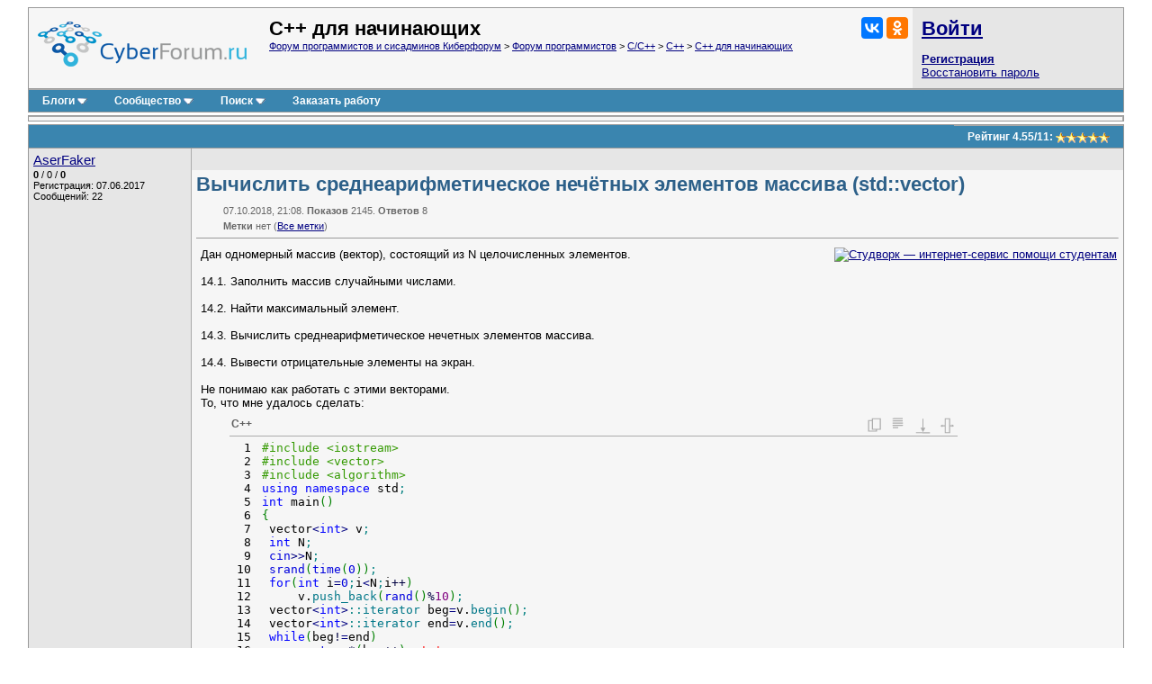

--- FILE ---
content_type: text/html; charset=utf-8
request_url: https://www.cyberforum.ru/cpp-beginners/thread2331061.html
body_size: 15733
content:
<!DOCTYPE html>
<html xmlns="https://www.w3.org/1999/xhtml" dir="ltr" lang="ru">
<head>
	<title>Вычислить среднеарифметическое нечётных элементов массива (std::vector) - C++ - Киберфорум</title>
	<link rel="canonical" href="https://www.cyberforum.ru/cpp-beginners/thread2331061.html" />
	
	<base href="https://www.cyberforum.ru/" />
<meta http-equiv="Content-Type" content="text/html; charset=utf-8" />

<meta name="keywords" content="C++, Вычислить среднеарифметическое нечётных элементов массива (std::vector)" />
<meta name="description" content="Вычислить среднеарифметическое нечётных элементов массива (std::vector) C++  Решение и ответ на вопрос 2331061" />

<meta name="viewport" content="width=device-width">

<link rel="stylesheet" type="text/css" href="//cyberstatic.net/clientscript/vbulletin_css/cyberforum.css" />
<link rel="stylesheet" type="text/css" href="//cyberstatic.net/clientscript/vbulletin_important.css" />



<script>
<!--
var SESSIONURL = "s=7bac0449fd63817adad3a2a2b57c90ed&";
var SECURITYTOKEN = "guest";
var IMGDIR_MISC = "//cyberstatic.net/images/misc";
var vb_disable_ajax = parseInt("0", 10);
// -->
</script>

<script src="//ajax.googleapis.com/ajax/libs/yui/2.9.0/build/yahoo-dom-event/yahoo-dom-event.js"></script>
<script src="//ajax.googleapis.com/ajax/libs/yui/2.9.0/build/connection/connection-min.js"></script>
<script src="//ajax.googleapis.com/ajax/libs/jquery/2.2.4/jquery.min.js"></script>
<script src="//cyberstatic.net/clientscript/custom/jquery.browser.min.js"></script>

<script src="//cyberstatic.net/clientscript/vbulletin_global2.js"></script>

<script src="//cyberstatic.net/clientscript/vbulletin_menu.js"></script>
<script src="//cyberstatic.net/clientscript/vbulletin_vbpost.js"></script>

<script src="//cyberstatic.net/clientscript/vbulletin_post_loader.js"></script>


<script src="//cyberstatic.net/clientscript/vbulletin_md5.js"></script>



	<link rel="alternate" type="application/rss+xml" title="Форум программистов и сисадминов Киберфорум RSS Feed" href="https://www.cyberforum.ru/external.php?type=RSS2" />
	
		<link rel="alternate" type="application/rss+xml" title="С++ для начинающих - Киберфорум RSS" href="https://www.cyberforum.ru/external.php?type=RSS2&amp;forumids=77" />
	

<link type="application/opensearchdescription+xml" rel="search" href="https://www.cyberforum.ru/opensearch.xml" title="CyberForum.ru" />
<link rel="stylesheet" href="//cyberstatic.net/clientscript/vbulletin_css/geshi.css" type="text/css" media="screen" />
<link rel="stylesheet" type="text/css" href="//cyberstatic.net/clientscript/vbulletin_css/spoiler.css" />
<script>
	var IMGDIR_BUTTON = "//cyberstatic.net/images/buttons";
</script>


<script async src="https://statika.mpsuadv.ru/scripts/1191.js"></script>



<script>window.yaContextCb=window.yaContextCb||[]</script>
<script src="https://yandex.ru/ads/system/context.js" async></script>



	<style type="text/css" id="vbulletin_showthread_css">
	<!--
	
	#links div { white-space: nowrap; }
	#links img { vertical-align: middle; }
	-->
	</style>
</head>
<body onload="">



<div style="min-width: 1100px;  margin: 7px 20px 80px 20px;">



<div>
	<div class="page" style="text-align: left;">
		<div style="margin: 0px 3px 0px 3px" align="left">


<div class="vbmenu_popup" id="vbbloglinks_menu" style="display:none;margin-top:3px" align="left">
	<table cellpadding="4" cellspacing="0" border="0">
	<tr>
		<td class="thead"><a href="https://www.cyberforum.ru/blogs/">Блоги</a></td>
	</tr>
	
	<tr>
		<td class="vbmenu_option"><a href="https://www.cyberforum.ru/blogs/recent-entries/">Последние записи</a></td>
	</tr>
	<tr>
		<td class="vbmenu_option"><a href="https://www.cyberforum.ru/blogs/best-entries/">Лучшие записи</a></td>
	</tr>
	<tr>
		<td class="vbmenu_option"><a href="https://www.cyberforum.ru/blogs/best-blogs/">Лучшие блоги</a></td>
	</tr>
	<tr>
		<td class="vbmenu_option"><a href="https://www.cyberforum.ru/blogs/articles/">Статьи</a></td>
	</tr>
	<tr>
		<td class="vbmenu_option"><a href="https://www.cyberforum.ru/blogs/tags/">Облако меток</a></td>
	</tr>

	</table>
</div>
<table class="tborder" cellpadding="5" cellspacing="0" border="0" width="100%" align="center">
<tr>

	<td class="alt1 notbordered" width="100%" style="padding-left: 10px">
		<a href="https://www.cyberforum.ru/"  style="display: block; float: left; margin: 5px 25px 10px 0px"><img loading="lazy" decoding="async" border="0" src="//cyberstatic.net/images/cyberforum_logo.png" height="50px" alt="Форум программистов, компьютерный форум, киберфорум" title="Форум программистов, компьютерный форум, киберфорум" /></a>
		<div class="smallfont" style="float: right; margin: 0px 0px 0px 20px;">
			<div class="ya-share2" data-services="vkontakte,odnoklassniki" data-image="//cyberstatic.net/images/cyberforum_logo.png"></div>
		</div>
		
			
				<span class="forumtitle2">С++ для начинающих</span>
			
			<div class="smallfont"><a href="https://www.cyberforum.ru/" accesskey="1">Форум программистов и сисадминов Киберфорум</a>
	<span class="navbar"> &gt; <a href="https://www.cyberforum.ru/programming/">Форум программистов</a></span>

	<span class="navbar"> &gt; <a href="https://www.cyberforum.ru/c-cpp/">C/C++</a></span>

	<span class="navbar"> &gt; <a href="https://www.cyberforum.ru/cpp/">C++</a></span>

	<span class="navbar"> &gt; <a href="https://www.cyberforum.ru/cpp-beginners/">С++ для начинающих</a></span>
</div>
		
	</td>

	<td class="alt2 notbordered" style="padding: 2px">
		<table cellpadding="5" cellspacing="3" border="0" width="230px">
		<tr>
			<td class="smallfont" style="white-space: nowrap"><b><a href="https://www.cyberforum.ru/auth.php" class="forumtitle2">Войти</a></b></td>
		</tr>
		<tr>
			<td>
				<b><a href="https://www.cyberforum.ru/register.php">Регистрация</a></b><br/>
				<a href="https://www.cyberforum.ru/login.php?do=lostpw">Восстановить пароль</a>
			</td>
		</tr>
		</table>

	</td>

</tr>
</table>
<div class="tborder" style="padding:0px; border-top-width:0px; margin-bottom: 3px;">
	<table cellpadding="0" cellspacing="0" border="0" width="100%" align="center">
	<tr align="center">
		
		
		<td class="vbmenu_control"><a id="vbbloglinks" href="https://www.cyberforum.ru/blogs/">Блоги</a><script>vbmenu_register("vbbloglinks");</script></td>
		
			<td class="vbmenu_control"><a id="community" href="https://www.cyberforum.ru/cpp-beginners/thread2331061.html?nojs=1#community" accesskey="6">Сообщество</a> <script> vbmenu_register("community"); </script></td>
		
		
			
				
				<td class="vbmenu_control"><a id="navbar_search" href="https://www.cyberforum.ru/search.php" accesskey="4">Поиск</a> <script> vbmenu_register("navbar_search"); </script></td>
			
			
		
		
			<td class="vbmenu_control"><a rel="nofollow noopener sponsored" target="_blank" href="https://ref.studwork.ru/new-order?p=459015">Заказать работу</a></td>
		
		
		<td class="vbmenu_control" width="100%">&nbsp;</td>
		</tr>
	</table>
</div>


<table id="yatopbanner" cellspacing="0" cellpadding="2" border="0" align="center" width="100%" class="tborder" style="margin: 0px 0px 3px 0px;"><tr>
<td width="100%" class="alt1" align="center" valign="middle">



<div id="yandex_rtb_R-A-29317-1"></div>
<script>window.yaContextCb.push(()=>{
  Ya.Context.AdvManager.render({
    renderTo: 'yandex_rtb_R-A-29317-1',
    blockId: 'R-A-29317-1'
  })
})</script>



</td>
</tr></table>

<div id="movie_video"></div><script type="text/javascript" src="https://vak345.com/s.js?v=8d94458a2b7741a172956c4b6a86f3a7" async></script>






	
	<div class="vbmenu_popup" id="community_menu" style="display:none;margin-top:3px" align="left">
		<table cellpadding="4" cellspacing="0" border="0">
		<tr><td class="thead">Ссылки сообщества</td></tr>
		
		<tr><td class="vbmenu_option"><a href="https://www.cyberguru.ru/" target="_blank">CyberGuru.ru - Программирование, исходники</a></td></tr>
		<tr><td class="vbmenu_option"><a href="https://www.pmtoday.ru/" target="_blank">PMToday.ru - Управление проектами</a></td></tr>
	
		
			<tr><td class="vbmenu_option"><a href="https://www.cyberforum.ru/groups/">Социальные группы</a></td></tr>
		
		
			<tr><td class="vbmenu_option"><a href="https://www.cyberforum.ru/members/albums.html">Изображения и альбомы</a></td></tr>
		
		
		
		
		


		</table>
	</div>
	
	

<div class="vbmenu_popup" id="vbfavorites_menu" style="display: none;">
<table cellpadding="4" cellspacing="0" border="0">
	
	
		
	<tr>
		<td class="thead">
			<a href="https://www.cyberforum.ru/usercp.php">Список закладок</a>
		</td>
	</tr>
	</table>
</div>

	
	<div class="vbmenu_popup" id="navbar_search_menu" style="display:none;margin-top:3px" align="left">
		<table cellpadding="4" cellspacing="0" border="0" width="320px">

    <tr>
            <td class="thead">Поиск Yandex по форуму</td>
    </tr>
<tr>
<td class="vbmenu_option" title="nohilite">

<div class="ya-site-form ya-site-form_inited_no" onclick="return {'action':'https://www.cyberforum.ru/yandex.php','arrow':false,'bg':'transparent','fontsize':13,'fg':'#000000','language':'ru','logo':'rb','publicname':'Yandex Site Search #364949','suggest':true,'target':'_blank','tld':'ru','type':2,'usebigdictionary':true,'searchid':364949,'webopt':false,'websearch':false,'input_fg':'#000000','input_bg':'#ffffff','input_fontStyle':'normal','input_fontWeight':'normal','input_placeholder':null,'input_placeholderColor':'#000000','input_borderColor':'#7f9db9'}"><form action="https://yandex.ru/sitesearch" method="get" target="_blank"><input type="hidden" name="searchid" value="364949"/><input type="hidden" name="l10n" value="ru"/><input type="hidden" name="reqenc" value=""/><input type="search" name="text" value=""/><input type="submit" value="Найти"/></form></div><style type="text/css">.ya-page_js_yes .ya-site-form_inited_no { display: none; }</style><script>(function(w,d,c){var s=d.createElement('script'),h=d.getElementsByTagName('script')[0],e=d.documentElement;if((' '+e.className+' ').indexOf(' ya-page_js_yes ')===-1){e.className+=' ya-page_js_yes';}s.type='text/javascript';s.async=true;s.charset='utf-8';s.src=(d.location.protocol==='https:'?'https:':'http:')+'//site.yandex.net/v2.0/js/all.js';h.parentNode.insertBefore(s,h);(w[c]||(w[c]=[])).push(function(){Ya.Site.Form.init()})})(window,document,'yandex_site_callbacks');</script>

</td>
</tr>
    <tr>
            <td class="thead">Поиск Google по форуму</td>
    </tr>
<tr>
<td class="vbmenu_option" title="nohilite" width="300px">

<script>
  (function() {
    var cx = 'partner-pub-6796001588681838:1260530199';
    var gcse = document.createElement('script');
    gcse.type = 'text/javascript';
    gcse.async = true;
    gcse.src = 'https://cse.google.com/cse.js?cx=' + cx;
    var s = document.getElementsByTagName('script')[0];
    s.parentNode.insertBefore(gcse, s);
  })();
</script>
<gcse:searchbox-only resultsUrl="https://www.cyberforum.ru/google.php" newWindow="true"></gcse:searchbox-only>

</td>
</tr>
		<tr>
			<td class="thead">Поиск по форуму</td>
		</tr>

		<tr>
			<td class="vbmenu_option"><a href="https://www.cyberforum.ru/search.php" accesskey="4">Расширенный поиск</a></td>
		</tr>

	
		<tr><td class="vbmenu_option"><a href="https://www.cyberforum.ru/map.php">Карта форума</a></td></tr>
	
		<tr><td class="vbmenu_option"><a href="https://www.cyberforum.ru/map.php?f=77">Темы раздела</a></td></tr>
	
		<tr><td class="vbmenu_option"><a href="https://www.cyberforum.ru/map.php?f=-1">Новые блоги</a></td></tr>
	



		</table>
	</div>
	
	
	
	<div class="vbmenu_popup" id="pagenav_menu" style="display:none">
		<table cellpadding="4" cellspacing="0" border="0">
		<tr>
			<td class="thead" nowrap="nowrap">К странице...</td>
		</tr>
		<tr>
			<td class="vbmenu_option" title="nohilite">
			<form action="https://www.cyberforum.ru/index.php" method="get" onsubmit="return this.gotopage()" id="pagenav_form">
				<input type="text" class="bginput smallfont" id="pagenav_itxt" size="4" />
				<input type="button" class="button" id="pagenav_ibtn" value="Вперёд" />
			</form>
			</td>
		</tr>
		</table>
	</div>




<a name="poststop" id="poststop"></a>

<div style="margin: 0px 0px 3px 0px;"></div>

<table class="tborder" cellpadding="5" cellspacing="0" border="0" width="100%" align="center" style="border-bottom-width:0px">
<tr>
	<td class="tcat" width="100%">
		<div class="smallfont">
		
		&nbsp;
		</div>
	</td>

<td class="vbmenu_control" id="threadrating" nowrap="nowrap">
	
		<span id="threadrating_current">
			Рейтинг&nbsp;<span title="Средняя оценка">4.55</span>/<span title="Всего голосов">11</span>: <img loading="lazy" decoding="async" class="inlineimg" src="//cyberstatic.net/images/rating/rating_5.gif" alt="Рейтинг темы: голосов - 11, средняя оценка - 4.55" border="0" />
		</span>

	
</td>




</tr>
</table>


		</div>
	</div>
</div>





<div id="posts">

	
<div>
	<div class="page" style="text-align: left;">
		<div style="margin: 0px 3px 0px 3px" align="left">

	<div id="edit12953190" style="padding:0px 0px 3px 0px">
	<!-- this is not the last post shown on the page -->



<table id="post12953190" class="tborder" cellpadding="5" cellspacing="0" border="0" width="100%" align="center">
<tr valign="top">
	
	<td class="alt2 bordered_right notbordered_top" width="170px" rowspan="3">
            <div>
               
                    
                        <a class="bigusername" href="https://www.cyberforum.ru/members/1033969.html"><span id="tagg_1033969" style="display:none;">@</span>AserFaker</a>
                    
                    
               
            </div>
			
			
			
			
		
			<div class="smallfont" style="margin-top: 2px;">
				
					
					<div><span id="repdisplay_12953190_1033969" title="Репутация пользователя" style="font-weight: bold">0</span> / <span title="Общая оценка (+, -)">0</span> / <span title="Лучшие ответы" style="font-weight: bold">0</span></div>
				<div>Регистрация: 07.06.2017</div>
				
				<div>Сообщений: 22</div>
				
				
				
<!-- show awards -->

<!-- /show awards -->

				
			</div>
		
	</td>
	
</tr>
<tr>
	
		<td class="alt2 smallfont notbordered" style="font-weight:normal; padding: 3px 5px 3px 5px;" height="18px" >
		
			
		</td>
		<td class="alt2 smallfont notbordered" style="font-weight: normal; padding: 3px 5px 3px 5px; text-align: right;"  width="30px" height="18px">
	

	
	
	
</td>
	
</tr>

<tr valign="top">
		<td class="alt1 notbordered" colspan="2" id="td_post_12953190" style="padding-top: 3px" >

		
			<h1 class="content">Вычислить среднеарифметическое нечётных элементов массива (std::vector)</h1>
			<div class="smallfont shade" style="margin: 10px 0px 0px 30px">07.10.2018, 21:08. <b>Показов</b> 2145. <b>Ответов</b> 8</div>
			<div class="smallfont shade" style="margin: 5px 0px 0px 30px"><b>Метки</b> нет <img loading="lazy" decoding="async" src="//cyberstatic.net/images/misc/11x11progress.gif" id="tag_form_progress" class="inlineimg" style="display:none" alt="" /> (<a href="https://www.cyberforum.ru/tags/">Все метки</a>)</div>
			<hr size="1" style="color: #AAAAAA; margin: 7px 0px 10px 0px" />
		

		

		
			
		
		<div id="post_message_12953190" style="margin: 2px 2px 2px 5px;">
		
			<div style="float: right; margin: 0px 0px 10px 10px">
				<a rel="nofollow noopener sponsored" target="_blank" href="https://ref.studwork.ru/new-order?p=459015"><img src="https://h20x37ek96.a.trbcdn.net/banners-v2/student/2/300x250.jpg" srcset="https://h20x37ek96.a.trbcdn.net/banners-v2/student/2/300x250.jpg 1x, https://h20x37ek96.a.trbcdn.net/banners-v2/student/2/300x250_@2x.jpg 2x" loading="lazy" alt="Студворк — интернет-сервис помощи студентам"></a>
			</div>
		
			

			Дан одномерный массив (вектор), состоящий из N целочисленных элементов.<br />
<br />
14.1. Заполнить массив случайными числами.<br />
<br />
14.2. Найти максимальный элемент.<br />
<br />
14.3. Вычислить среднеарифметическое нечетных элементов массива.<br />
<br />
14.4. Вывести отрицательные элементы на экран.<br />
<br />
Не понимаю как работать с этими векторами. <br />
То, что мне удалось сделать: <br />
<div class="codeblock"><table class="cpp"><thead><tr><td colspan="2" id="7958254"  class="head">C++</td></tr></thead><tbody><tr class="li1"><td><div id="7958254" style="height: 350px" class="codeframe"><table><tr class="li1"><td class="ln" style="padding: 0px 10px 0px 5px;"><pre class="de1">1
2
3
4
5
6
7
8
9
10
11
12
13
14
15
16
17
18
19
20
21
22
23
</pre></td><td class="de1"><pre class="de1"><span class="co2">#include &lt;iostream&gt;</span>
<span class="co2">#include &lt;vector&gt;</span>
<span class="co2">#include &lt;algorithm&gt;</span>
<span class="kw2">using</span> <span class="kw2">namespace</span> std<span class="sy4">;</span>
<span class="kw4">int</span> main<span class="br0">&#40;</span><span class="br0">&#41;</span>
<span class="br0">&#123;</span>
&nbsp;vector<span class="sy1">&lt;</span><span class="kw4">int</span><span class="sy1">&gt;</span> v<span class="sy4">;</span>
&nbsp;<span class="kw4">int</span> N<span class="sy4">;</span>
&nbsp;<span class="kw3">cin</span><span class="sy1">&gt;&gt;</span>N<span class="sy4">;</span>
&nbsp;<span class="kw3">srand</span><span class="br0">&#40;</span><span class="kw3">time</span><span class="br0">&#40;</span><span class="nu0">0</span><span class="br0">&#41;</span><span class="br0">&#41;</span><span class="sy4">;</span>
&nbsp;<span class="kw1">for</span><span class="br0">&#40;</span><span class="kw4">int</span> i<span class="sy1">=</span><span class="nu0">0</span><span class="sy4">;</span>i<span class="sy1">&lt;</span>N<span class="sy4">;</span>i<span class="sy2">++</span><span class="br0">&#41;</span>
&nbsp; &nbsp; &nbsp;v.<span class="me1">push_back</span><span class="br0">&#40;</span><span class="kw3">rand</span><span class="br0">&#40;</span><span class="br0">&#41;</span><span class="sy2">%</span><span class="nu19">10</span><span class="br0">&#41;</span><span class="sy4">;</span>
&nbsp;vector<span class="sy1">&lt;</span><span class="kw4">int</span><span class="sy1">&gt;</span><span class="sy4">::</span><span class="me2">iterator</span> beg<span class="sy1">=</span>v.<span class="me1">begin</span><span class="br0">&#40;</span><span class="br0">&#41;</span><span class="sy4">;</span>
&nbsp;vector<span class="sy1">&lt;</span><span class="kw4">int</span><span class="sy1">&gt;</span><span class="sy4">::</span><span class="me2">iterator</span> end<span class="sy1">=</span>v.<span class="me1">end</span><span class="br0">&#40;</span><span class="br0">&#41;</span><span class="sy4">;</span>
&nbsp;<span class="kw1">while</span><span class="br0">&#40;</span>beg<span class="sy3">!</span><span class="sy1">=</span>end<span class="br0">&#41;</span>
&nbsp; &nbsp; &nbsp;<span class="kw3">cout</span><span class="sy1">&lt;&lt;</span> <span class="sy2">*</span><span class="br0">&#40;</span>beg<span class="sy2">++</span><span class="br0">&#41;</span><span class="sy1">&lt;&lt;</span><span class="st0">' '</span><span class="sy4">;</span>
&nbsp;<span class="kw3">cout</span><span class="sy1">&lt;&lt;</span>endl<span class="sy4">;</span>
&nbsp;
&nbsp;<span class="kw4">int</span> max <span class="sy1">=</span> <span class="sy2">*</span>max_element<span class="br0">&#40;</span>v.<span class="me1">begin</span><span class="br0">&#40;</span><span class="br0">&#41;</span>, v.<span class="me1">end</span><span class="br0">&#40;</span><span class="br0">&#41;</span><span class="br0">&#41;</span><span class="sy4">;</span>
&nbsp;<span class="kw3">cout</span><span class="sy1">&lt;&lt;</span>max<span class="sy4">;</span>
&nbsp;
&nbsp;<span class="kw1">return</span> <span class="nu0">0</span><span class="sy4">;</span>
<span class="br0">&#125;</span></pre></td></tr></table></div></td></tr></tbody></table></div>

		
		
		</div>
		
		
		
		
		
		
		
			
		

		
			<div style="margin-top: 5px">
				<span id="thumbs_box_12953190">
    <span class="post">
        <span>
            
            <span class="thumbs-post-rate" title="Рейтинг сообщения 0">0</span>
            
        </span>
    </span>
</span>
			</div>
		
		
		
	</td>
</tr>

</table>



<div id="krba_posts_2331061" class="tborder alt1 smallfont" style="margin-top: 3px;"><div class="alt2" style="border-bottom: 0px solid #AAAAAA; padding: 3px 5px 3px 5px; font-weight:bold;"> Лучшие ответы (<span id="krba_answcount_2331061">1</span>)</div><div style="margin: 5px;" class="smallfont"><span id="krba_removepost_12953793" style="padding: 5px; white-space: nowrap; font-weight: bold;"><a style="text-decoration: none;" href="https://www.cyberforum.ru/cpp-beginners/thread2331061.html#post12953793">Сообщение: #12953793</a> </span> </div></div>



<div style="margin: 3px 0px 3px 0px; display: block">
	<table class="tborder" cellpadding="5" cellspacing="0" border="0" width="100%">
		<tr valign="top">
			
			<td class="alt2  bordered_right notbordered_top" width="170px" rowspan="2"></td>
			
		</tr>
		<tr>
		    <td class="alt1 notbordered" align="left">

<div id="yandex_rtb_R-A-29317-5"></div>
<script>window.yaContextCb.push(()=>{
  Ya.Context.AdvManager.render({
    renderTo: 'yandex_rtb_R-A-29317-5',
    blockId: 'R-A-29317-5'
  })
})</script>

			</td>
		</tr>
	</table>
</div>



<div style="margin: 3px 0px 0px 0px">
	<table class="tborder" cellpadding="5" cellspacing="0" border="0" width="100%" style="border-top: 0px">
		<tr valign="top">
			
			<td class="alt2 bordered" width="170px" rowspan="2">
				<div class="smallfont" style="margin-top: 2px;">
				
				
					<a class="bigusername" href="https://www.cyberforum.ru/members/22622.html">IT_Exp</a>
					<div class="smallfont">Эксперт</div>
					<div><span title="Репутация пользователя"><b>34794</b></span> / <span title="Благодарности за сообщения">4073</span> / <span title="Лучшие ответы"><b>2104</b></span></div>
					<div>Регистрация: 17.06.2006</div>
					<div>Сообщений: 32,602</div>
					<a href="https://www.cyberforum.ru/blogs/articles/">Блог</a></div>
				
				</div>
			</td>
			
		    <td class="alt2 smallfont notbordered_right" style="font-weight:normal; padding: 3px 5px 3px 5px;" height="18px">
		
			
			07.10.2018, 21:08
			
		    </td>
		</tr>
		<tr>
			<td class="alt1 notbordered" align="left">
			<div style="margin: 2px 2px 2px 5px;">
				Ответы с готовыми решениями: 
					<br />
					<p><img class="inlineimg" src="//cyberstatic.net/images/misc/tick.png" title="Есть решение (1)" border="0" alt="" /> <strong><a target="_blank" href="https://www.cyberforum.ru/cpp-beginners/thread844886.html">Вычислить среднеарифметическое нечетных элементов массива</a></strong><br />Дан одномерный массив, состоящий из N целочисленных элементов.  
Заполнить массив случайными числами.  
Вычислить среднеарифметическое...</p><p><img class="inlineimg" src="//cyberstatic.net/images/misc/tick.png" title="Есть решение (1)" border="0" alt="" /> <strong><a target="_blank" href="https://www.cyberforum.ru/cpp-beginners/thread2005422.html">На основе исходного std::vector&lt;std::string&gt; содержащего числа, создать std::vector&lt;int&gt; с этими же числами</a></strong><br />подскажите есть вот такая задача.  
Есть список .  
Создать второй список, в котором будут все эти же числа, но не в виде строк, а в виде...</p><p><strong><a target="_blank" href="https://www.cyberforum.ru/cpp-beginners/thread1802676.html">Как передать целочисленную матрицу типа std::vector&lt;std::vector&lt;int&gt; &gt; в функцию?</a></strong><br />Здравствуйте. Почитал на форуме, но  так и не понял что я делаю не так.  
Имеется двумерный вектор. Размера .. Нужно его передать в...</p>
				
			</div>
			
<span class="thumbs-post-rate" title="Рейтинг сообщения 8">8</span>
			</td>
		</tr>
	</table>
</div>














	</div>
	
		</div>
	</div>
</div>


	
<div>
	<div class="page" style="text-align: left;">
		<div style="margin: 0px 3px 0px 3px" align="left">

	<div id="edit12953671" style="padding:0px 0px 3px 0px">
	<!-- this is not the last post shown on the page -->



<table id="post12953671" class="tborder" cellpadding="5" cellspacing="0" border="0" width="100%" align="center">
<tr valign="top">
	
	<td class="alt2 bordered_right notbordered_top" width="170px" rowspan="3">
            <div>
               
                    
                        <a class="bigusername" href="https://www.cyberforum.ru/members/1247035.html"><span id="tagg_1247035" style="display:none;">@</span>Yetty</a>
                    
                    
               
            </div>
			
			
			
			
		
			<div class="smallfont" style="margin-top: 2px;">
				
					
					<div><span id="repdisplay_12953671_1247035" title="Репутация пользователя" style="font-weight: bold">7438</span> / <span title="Общая оценка (+5030, -0)">5030</span> / <span title="Лучшие ответы" style="font-weight: bold">2892</span></div>
				<div>Регистрация: 18.12.2017</div>
				
				<div>Сообщений: 15,692</div>
				
				
				
<!-- show awards -->

<!-- /show awards -->

				
			</div>
		
	</td>
	
</tr>
<tr>
	
		<td class="alt2 smallfont notbordered" style="font-weight:normal; padding: 3px 5px 3px 5px;" height="18px" >
		
			
				08.10.2018, 00:57
				
				
				
			
		</td>
		<td class="alt2 smallfont notbordered" style="font-weight: normal; padding: 3px 5px 3px 5px; text-align: right;"  width="30px" height="18px">
	

	
	
	
</td>
	
</tr>

<tr valign="top">
		<td class="alt1 notbordered" colspan="2" id="td_post_12953671" style="padding-top: 3px" >

		

		

		
			
		
		<div id="post_message_12953671" style="margin: 2px 2px 2px 5px;">
		
			

			<b>AserFaker</b>, это разные задачи или одна ? если разные, оформите каждую отдельной темой. <br />
<br />
рандомное заполнение вектора и вывод на экран (один из способов):<br />
<br />
<div class="codeblock"><table class="cpp"><thead><tr><td colspan="2" id="311370639"  class="head">C++</td></tr></thead><tbody><tr class="li1"><td><div id="311370639" style="height: 350px" class="codeframe"><table><tr class="li1"><td class="ln" style="padding: 0px 10px 0px 5px;"><pre class="de1">1
2
3
4
5
6
7
8
9
10
11
12
13
14
15
16
17
18
19
20
21
</pre></td><td class="de1"><pre class="de1"><span class="co2">#include &lt;iostream&gt;</span>
<span class="co2">#include &lt;vector&gt;</span>
<span class="co2">#include &lt;ctime&gt;</span>
&nbsp;
<span class="kw4">int</span> main<span class="br0">&#40;</span><span class="br0">&#41;</span>
<span class="br0">&#123;</span>
&nbsp; &nbsp; <span class="kw3">srand</span><span class="br0">&#40;</span><span class="br0">&#40;</span><span class="kw4">int</span><span class="br0">&#41;</span><span class="kw3">time</span><span class="br0">&#40;</span><span class="nu0">0</span><span class="br0">&#41;</span><span class="br0">&#41;</span><span class="sy4">;</span>
&nbsp; &nbsp; <span class="kw4">int</span> N<span class="sy4">;</span>
&nbsp; &nbsp; std<span class="sy4">::</span><span class="me2">vector</span><span class="sy1">&lt;</span><span class="kw4">int</span><span class="sy1">&gt;</span>v<span class="sy4">;</span> 
&nbsp; &nbsp; std<span class="sy4">::</span><span class="kw3">cout</span> <span class="sy1">&lt;&lt;</span><span class="st0">&quot;N=&quot;</span><span class="sy4">;</span> std<span class="sy4">::</span><span class="kw3">cin</span> <span class="sy1">&gt;&gt;</span>N<span class="sy4">;</span>
&nbsp;
&nbsp; &nbsp; std<span class="sy4">::</span><span class="kw3">cout</span> <span class="sy1">&lt;&lt;</span><span class="st0">&quot;My vector:<span class="es1">\n</span>&quot;</span><span class="sy4">;</span>
&nbsp; &nbsp; <span class="kw1">for</span> <span class="br0">&#40;</span><span class="kw4">int</span> i <span class="sy1">=</span> <span class="nu0">0</span><span class="sy4">;</span> i<span class="sy1">&lt;</span>N <span class="sy4">;</span> i<span class="sy2">++</span><span class="br0">&#41;</span>
&nbsp; &nbsp; <span class="br0">&#123;</span>
&nbsp; &nbsp; &nbsp; v.<span class="me1">push_back</span><span class="br0">&#40;</span><span class="kw3">rand</span><span class="br0">&#40;</span><span class="br0">&#41;</span><span class="sy2">%</span><span class="nu19">19</span> <span class="sy2">-</span> <span class="nu0">9</span><span class="br0">&#41;</span><span class="sy4">;</span> &nbsp; &nbsp; &nbsp;
&nbsp; &nbsp; &nbsp; std<span class="sy4">::</span><span class="kw3">cout</span> <span class="sy1">&lt;&lt;</span>v.<span class="me1">at</span><span class="br0">&#40;</span>i<span class="br0">&#41;</span><span class="sy1">&lt;&lt;</span><span class="st0">&quot; &quot;</span><span class="sy4">;</span> &nbsp; &nbsp; &nbsp; &nbsp; &nbsp;
&nbsp; &nbsp; <span class="br0">&#125;</span> &nbsp; 
&nbsp; &nbsp; 
<span class="kw3">system</span><span class="br0">&#40;</span><span class="st0">&quot;pause&quot;</span><span class="br0">&#41;</span><span class="sy4">;</span>
<span class="kw1">return</span> <span class="nu0">0</span><span class="sy4">;</span>
<span class="br0">&#125;</span></pre></td></tr></table></div></td></tr></tbody></table></div>

		
		
		</div>
		
		
		
		
		
		
		

		
			<div style="margin-top: 5px">
				<span id="thumbs_box_12953671">
    <span class="post">
        <span>
            
            <span class="thumbs-post-rate" title="Рейтинг сообщения 0">0</span>
            
        </span>
    </span>
</span>
			</div>
		
		
		
	</td>
</tr>

</table>






















	</div>
	
		</div>
	</div>
</div>


	
<div>
	<div class="page" style="text-align: left;">
		<div style="margin: 0px 3px 0px 3px" align="left">

	<div id="edit12953673" style="padding:0px 0px 3px 0px">
	<!-- this is not the last post shown on the page -->



<table id="post12953673" class="tborder" cellpadding="5" cellspacing="0" border="0" width="100%" align="center">
<tr valign="top">
	
	<td class="alt2 bordered_right notbordered_top" width="170px" rowspan="3">
            <div>
               
                    
                        <a class="bigusername" href="https://www.cyberforum.ru/members/1347371.html"><span id="tagg_1347371" style="display:none;">@</span>JaponDemon</a>
                    
                    
               
            </div>
			
			
			
			
		
			<div class="smallfont" style="margin-top: 2px;">
				
					
					<div><span id="repdisplay_12953673_1347371" title="Репутация пользователя" style="font-weight: bold">166</span> / <span title="Общая оценка (+109, -0)">109</span> / <span title="Лучшие ответы" style="font-weight: bold">57</span></div>
				<div>Регистрация: 30.08.2018</div>
				
				<div>Сообщений: 357</div>
				
				
				
<!-- show awards -->

<!-- /show awards -->

				
			</div>
		
	</td>
	
</tr>
<tr>
	
		<td class="alt2 smallfont notbordered" style="font-weight:normal; padding: 3px 5px 3px 5px;" height="18px" >
		
			
				08.10.2018, 00:59
				
				
				
			
		</td>
		<td class="alt2 smallfont notbordered" style="font-weight: normal; padding: 3px 5px 3px 5px; text-align: right;"  width="30px" height="18px">
	

	
	
	
</td>
	
</tr>

<tr valign="top">
		<td class="alt1 notbordered" colspan="2" id="td_post_12953673" style="padding-top: 3px" >

		

		

		
			
		
		<div id="post_message_12953673" style="margin: 2px 2px 2px 5px;">
		
			

			
<table width="95%"  class="bbcode_maincontainer"><tr><td>
	<div class="bbcode_container">
	  <div class="bbcode_quote">
	    <div class="btbtbt">
		<div class="quote_container">
	      	<div class="bbcode_quote_container"></div>
	       	<div class="bbcode_postedby">
	         	
				<img loading="lazy" decoding="async" title="Цитата" src="//cyberstatic.net/images/buttons/quote_icon.png" alt="Цитата" />
				Сообщение от <strong>AserFaker</strong>
				<a href="https://www.cyberforum.ru/cpp-beginners/thread2331061.html#post12953190"><img loading="lazy" decoding="async" class="inlineimg" src="//cyberstatic.net/images/buttons/viewpost-right.png" border="0" alt="Посмотреть сообщение" /></a>
	         	
	        </div>
	        <div class="message">Не понимаю как работать с этими векторами.</div>
	      </div>
			</div> 
		</div>
	</div>
</td></tr></table>так сделайте всё как с обычным массивом.

		
		
		</div>
		
		
		
		
		
		
		

		
			<div style="margin-top: 5px">
				<span id="thumbs_box_12953673">
    <span class="post">
        <span>
            
            <span class="thumbs-post-rate" title="Рейтинг сообщения 0">0</span>
            
        </span>
    </span>
</span>
			</div>
		
		
		
	</td>
</tr>

</table>






















	</div>
	
		</div>
	</div>
</div>


	
<div>
	<div class="page" style="text-align: left;">
		<div style="margin: 0px 3px 0px 3px" align="left">

	<div id="edit12953793" style="padding:0px 0px 3px 0px">
	<!-- this is not the last post shown on the page -->



<table id="post12953793" class="tborder" cellpadding="5" cellspacing="0" border="0" width="100%" align="center">
<tr valign="top">
	
	<td class="alt2 bordered_right notbordered_top" width="170px" rowspan="3">
            <div>
               
                    
                        <a class="bigusername" href="https://www.cyberforum.ru/members/784888.html"><span id="tagg_784888" style="display:none;">@</span>Manowar</a>
                    
                    
               
            </div>
			
			
			
			
		
			<div class="smallfont" style="margin-top: 2px;">
				
					
					<div><span id="repdisplay_12953793_784888" title="Репутация пользователя" style="font-weight: bold">1719</span> / <span title="Общая оценка (+571, -0.5)">568</span> / <span title="Лучшие ответы" style="font-weight: bold">187</span></div>
				<div>Регистрация: 12.03.2016</div>
				
				<div>Сообщений: 2,169</div>
				
				
				
<!-- show awards -->

<!-- /show awards -->

				
			</div>
		
	</td>
	
</tr>
<tr>
	
		<td class="alt2 smallfont notbordered" style="font-weight:normal; padding: 3px 5px 3px 5px;" height="18px" >
		
			
				08.10.2018, 06:37
				
				
				
			
		</td>
		<td class="alt2 smallfont notbordered" style="font-weight: normal; padding: 3px 5px 3px 5px; text-align: right;"  width="30px" height="18px">
	

	
	
	
</td>
	
</tr>

<tr valign="top">
		<td class="alt1 notbordered" colspan="2" id="td_post_12953793" style="padding-top: 3px" >

		

		

		
			<div class="smallfont" style="background-color: #cde6ee; border: 1px solid #0B57A5; margin: 0px 0px 15px 0px; padding: 2px 5px 7px; color: #000;">
				<img loading="lazy" decoding="async" src="//cyberstatic.net/images/misc/tick.png" alt="Лучший ответ" /> <b>Сообщение было отмечено sourcerer как решение</b>
			</div>
			<h2>Решение</h2>
		
		<div id="post_message_12953793" style="margin: 2px 2px 2px 5px;">
		
			

			<div class="codeblock"><table class="cpp"><thead><tr><td colspan="2" id="846715856"  class="head">C++</td></tr></thead><tbody><tr class="li1"><td><div id="846715856" style="height: 350px" class="codeframe"><table><tr class="li1"><td class="ln" style="padding: 0px 10px 0px 5px;"><pre class="de1">1
2
3
4
5
6
7
8
9
10
11
12
13
14
15
16
17
18
19
20
21
22
23
24
25
26
27
28
29
30
31
32
33
34
35
36
37
38
39
40
</pre></td><td class="de1"><pre class="de1"><span class="co2">#include &lt;iostream&gt;</span>
<span class="co2">#include &lt;vector&gt;</span>
<span class="co2">#include &lt;algorithm&gt;</span>
<span class="co2">#include &lt;random&gt;</span>
<span class="co2">#include &lt;iterator&gt;</span>
<span class="co2">#include &lt;numeric&gt;</span>
&nbsp;
<span class="kw4">int</span> main<span class="br0">&#40;</span><span class="br0">&#41;</span>
<span class="br0">&#123;</span>
&nbsp; &nbsp; std<span class="sy4">::</span><span class="kw4">size_t</span> n<span class="sy4">;</span>
&nbsp; &nbsp; std<span class="sy4">::</span><span class="kw3">cout</span> <span class="sy1">&lt;&lt;</span> <span class="st0">&quot; Input n = &quot;</span><span class="sy4">;</span>
&nbsp; &nbsp; std<span class="sy4">::</span><span class="kw3">cin</span> <span class="sy1">&gt;&gt;</span> n<span class="sy4">;</span>
&nbsp; &nbsp; std<span class="sy4">::</span><span class="me2">vector</span> <span class="sy1">&lt;</span><span class="kw4">int</span><span class="sy1">&gt;</span> v<span class="br0">&#40;</span>n<span class="br0">&#41;</span><span class="sy4">;</span>
&nbsp;
&nbsp; &nbsp; std<span class="sy4">::</span><span class="me2">mt19937</span> gen<span class="br0">&#123;</span> std<span class="sy4">::</span><span class="me2">random_device</span><span class="br0">&#40;</span><span class="br0">&#41;</span><span class="br0">&#40;</span><span class="br0">&#41;</span> <span class="br0">&#125;</span><span class="sy4">;</span>
&nbsp; &nbsp; std<span class="sy4">::</span><span class="me2">uniform_int_distribution</span> <span class="sy1">&lt;&gt;</span> dist<span class="br0">&#40;</span><span class="sy2">-</span><span class="nu0">100</span>, <span class="nu0">100</span><span class="br0">&#41;</span><span class="sy4">;</span>
&nbsp;
&nbsp; &nbsp; std<span class="sy4">::</span><span class="me2">generate</span><span class="br0">&#40;</span>begin<span class="br0">&#40;</span>v<span class="br0">&#41;</span>, end<span class="br0">&#40;</span>v<span class="br0">&#41;</span>, <span class="br0">&#91;</span><span class="sy3">&amp;</span>dist, <span class="sy3">&amp;</span>gen<span class="br0">&#93;</span> <span class="br0">&#123;</span><span class="kw1">return</span> dist<span class="br0">&#40;</span>gen<span class="br0">&#41;</span><span class="sy4">;</span> <span class="br0">&#125;</span><span class="br0">&#41;</span><span class="sy4">;</span>
&nbsp;
&nbsp; &nbsp; <span class="kw1">for</span> <span class="br0">&#40;</span><span class="kw4">const</span> <span class="kw4">auto</span> <span class="sy3">&amp;</span> el <span class="sy4">:</span> v<span class="br0">&#41;</span>
&nbsp; &nbsp; &nbsp; &nbsp; std<span class="sy4">::</span><span class="kw3">cout</span> <span class="sy1">&lt;&lt;</span> el <span class="sy1">&lt;&lt;</span> <span class="st0">&quot; &nbsp; &quot;</span><span class="sy4">;</span>
&nbsp;
&nbsp; &nbsp; <span class="kw4">auto</span> maxEl<span class="br0">&#123;</span> <span class="sy2">*</span>max_element<span class="br0">&#40;</span>begin<span class="br0">&#40;</span>v<span class="br0">&#41;</span>, end<span class="br0">&#40;</span>v<span class="br0">&#41;</span><span class="br0">&#41;</span> <span class="br0">&#125;</span><span class="sy4">;</span>
&nbsp; &nbsp; std<span class="sy4">::</span><span class="kw3">cout</span> <span class="sy1">&lt;&lt;</span> <span class="st0">&quot; <span class="es1">\n</span> max = &quot;</span> <span class="sy1">&lt;&lt;</span> maxEl <span class="sy1">&lt;&lt;</span> <span class="st0">'<span class="es1">\n</span>'</span><span class="sy4">;</span>
&nbsp;
&nbsp; &nbsp; std<span class="sy4">::</span><span class="kw4">size_t</span> i<span class="br0">&#123;</span><span class="br0">&#125;</span><span class="sy4">;</span>
&nbsp;
&nbsp; &nbsp; <span class="kw4">auto</span> summ<span class="br0">&#123;</span> std<span class="sy4">::</span><span class="me2">accumulate</span><span class="br0">&#40;</span>begin<span class="br0">&#40;</span>v<span class="br0">&#41;</span>, end<span class="br0">&#40;</span>v<span class="br0">&#41;</span>, <span class="nu0">0</span>, <span class="br0">&#91;</span><span class="sy3">&amp;</span>i<span class="br0">&#93;</span><span class="br0">&#40;</span><span class="kw4">const</span> <span class="kw4">auto</span> <span class="sy3">&amp;</span> x, <span class="kw4">const</span> <span class="kw4">auto</span> <span class="sy3">&amp;</span> y<span class="br0">&#41;</span>
&nbsp; &nbsp; <span class="br0">&#123;</span><span class="kw1">return</span> y <span class="sy3">&amp;</span> <span class="nu0">1</span> <span class="sy4">?</span> i<span class="sy2">++</span>, x <span class="sy2">+</span> y <span class="sy4">:</span> x<span class="sy4">;</span> <span class="br0">&#125;</span><span class="br0">&#41;</span> <span class="br0">&#125;</span><span class="sy4">;</span>
&nbsp;
&nbsp; &nbsp; <span class="kw1">if</span> <span class="br0">&#40;</span>i <span class="sy1">==</span> <span class="nu0">0</span><span class="br0">&#41;</span>
&nbsp; &nbsp; &nbsp; &nbsp; std<span class="sy4">::</span><span class="kw3">cout</span> <span class="sy1">&lt;&lt;</span> <span class="st0">&quot;No odd elements<span class="es1">\n</span>&quot;</span><span class="sy4">;</span>
&nbsp; &nbsp; <span class="kw1">else</span> <span class="br0">&#123;</span>
&nbsp; &nbsp; &nbsp; &nbsp; <span class="kw4">auto</span> SrAr<span class="br0">&#123;</span> <span class="kw2">static_cast</span><span class="sy1">&lt;</span><span class="kw4">double</span><span class="sy1">&gt;</span><span class="br0">&#40;</span>summ<span class="br0">&#41;</span> <span class="sy2">/</span> i <span class="br0">&#125;</span><span class="sy4">;</span>
&nbsp; &nbsp; &nbsp; &nbsp; std<span class="sy4">::</span><span class="kw3">cout</span> <span class="sy1">&lt;&lt;</span> <span class="st0">&quot; SrAr = &quot;</span> <span class="sy1">&lt;&lt;</span> SrAr <span class="sy1">&lt;&lt;</span> <span class="st0">'<span class="es1">\n</span>'</span><span class="sy4">;</span>
&nbsp; &nbsp; <span class="br0">&#125;</span>
&nbsp;
&nbsp; &nbsp; <span class="kw1">for</span> <span class="br0">&#40;</span><span class="kw4">const</span> <span class="kw4">auto</span> <span class="sy3">&amp;</span> el <span class="sy4">:</span> v<span class="br0">&#41;</span>
&nbsp; &nbsp; &nbsp; &nbsp; <span class="kw1">if</span> <span class="br0">&#40;</span>el <span class="sy1">&lt;</span> <span class="nu0">0</span><span class="br0">&#41;</span> std<span class="sy4">::</span><span class="kw3">cout</span> <span class="sy1">&lt;&lt;</span> el <span class="sy1">&lt;&lt;</span> <span class="st0">&quot; &nbsp; &quot;</span><span class="sy4">;</span>
<span class="br0">&#125;</span></pre></td></tr></table></div></td></tr></tbody></table></div>

		
		
		</div>
		
		
		
		
		
		
		

		
			<div style="margin-top: 5px">
				<span id="thumbs_box_12953793">
    <span class="post">
        <span>
            
            <span class="thumbs-post-rate" title="Рейтинг сообщения 0">0</span>
            
        </span>
    </span>
</span>
			</div>
		
		
		
	</td>
</tr>

</table>






















	</div>
	
		</div>
	</div>
</div>


	
<div>
	<div class="page" style="text-align: left;">
		<div style="margin: 0px 3px 0px 3px" align="left">

	<div id="edit12953939" style="padding:0px 0px 3px 0px">
	<!-- this is not the last post shown on the page -->



<table id="post12953939" class="tborder" cellpadding="5" cellspacing="0" border="0" width="100%" align="center">
<tr valign="top">
	
	<td class="alt2 bordered_right notbordered_top" width="170px" rowspan="3">
            <div>
               
                    
                        <a class="bigusername" href="https://www.cyberforum.ru/members/1290993.html"><span id="tagg_1290993" style="display:none;">@</span>Джон Кофи</a>
                    
                    
               
            </div>
			
			
			
			
				<div class="smallfont" style="margin-top: 5px;">
					
					&nbsp;<img loading="lazy" decoding="async" src="https://www.cyberforum.ru/customavatars/avatar1290993_1.gif" width="80" height="80" alt="Аватар для Джон Кофи" border="0" />
					
				</div>
			
		
			<div class="smallfont" style="margin-top: 2px;">
				
					
					<div><span id="repdisplay_12953939_1290993" title="Репутация пользователя" style="font-weight: bold">266</span> / <span title="Общая оценка (+81, -0)">81</span> / <span title="Лучшие ответы" style="font-weight: bold">18</span></div>
				<div>Регистрация: 05.04.2018</div>
				
				<div>Сообщений: 1,102</div>
				
				<div>Записей в блоге: <a href="https://www.cyberforum.ru/blogs/1290993/">1</a></div>
				
<!-- show awards -->

<!-- /show awards -->

				
			</div>
		
	</td>
	
</tr>
<tr>
	
		<td class="alt2 smallfont notbordered" style="font-weight:normal; padding: 3px 5px 3px 5px;" height="18px" >
		
			
				08.10.2018, 08:51
				
				
				
			
		</td>
		<td class="alt2 smallfont notbordered" style="font-weight: normal; padding: 3px 5px 3px 5px; text-align: right;"  width="30px" height="18px">
	

	
	
	
</td>
	
</tr>

<tr valign="top">
		<td class="alt1 notbordered" colspan="2" id="td_post_12953939" style="padding-top: 3px" >

		

		

		
			
		
		<div id="post_message_12953939" style="margin: 2px 2px 2px 5px;">
		
			

			<div class="codeblock"><table class="cpp"><thead><tr><td colspan="2" id="998401399"  class="head">C++</td></tr></thead><tbody><tr class="li1"><td><div id="998401399" style="height: 350px" class="codeframe"><table><tr class="li1"><td class="ln" style="padding: 0px 10px 0px 5px;"><pre class="de1">1
2
3
4
5
6
7
8
9
10
11
12
13
14
15
16
17
18
19
20
21
22
23
24
25
26
27
28
29
30
31
32
33
34
35
36
37
</pre></td><td class="de1"><pre class="de1"><span class="co2">#include &lt;iostream&gt;</span>
<span class="co2">#include &lt;ctime&gt;</span>
<span class="co2">#include &lt;vector&gt;</span>
&nbsp;
<span class="kw2">using</span> <span class="kw2">namespace</span> std<span class="sy4">;</span>
&nbsp;
<span class="kw4">int</span> main<span class="br0">&#40;</span><span class="br0">&#41;</span>
<span class="br0">&#123;</span>
&nbsp; &nbsp; <span class="kw3">srand</span><span class="br0">&#40;</span><span class="kw3">time</span><span class="br0">&#40;</span><span class="kw2">NULL</span><span class="br0">&#41;</span><span class="br0">&#41;</span><span class="sy4">;</span>
&nbsp; &nbsp; <span class="kw4">int</span> maxEl <span class="sy1">=</span> <span class="nu0">0</span>, sum <span class="sy1">=</span> <span class="nu0">0</span>, j <span class="sy1">=</span> <span class="nu0">0</span>, N, arithMean<span class="sy4">;</span>
&nbsp; &nbsp; <span class="kw3">cin</span> <span class="sy1">&gt;&gt;</span> N<span class="sy4">;</span>
&nbsp; &nbsp; vector<span class="sy1">&lt;</span><span class="kw4">int</span><span class="sy1">&gt;</span> vec<span class="br0">&#40;</span>N<span class="br0">&#41;</span><span class="sy4">;</span>
&nbsp; &nbsp; 
&nbsp; &nbsp; <span class="kw1">for</span><span class="br0">&#40;</span><span class="kw4">int</span> i<span class="br0">&#40;</span><span class="nu0">0</span><span class="br0">&#41;</span><span class="sy4">;</span> i <span class="sy1">&lt;</span> vec.<span class="me1">size</span><span class="br0">&#40;</span><span class="br0">&#41;</span><span class="sy4">;</span> <span class="sy2">++</span>i<span class="br0">&#41;</span> <span class="br0">&#123;</span>&nbsp; &nbsp; &nbsp; &nbsp; <span class="co1">//заполнили случайными числами</span>
&nbsp; &nbsp; &nbsp; &nbsp; vec<span class="br0">&#91;</span>i<span class="br0">&#93;</span> <span class="sy1">=</span> <span class="sy2">-</span><span class="nu0">100</span> <span class="sy2">+</span> <span class="kw3">rand</span><span class="br0">&#40;</span><span class="br0">&#41;</span> <span class="sy2">%</span> <span class="nu0">99</span><span class="sy4">;</span>
&nbsp; &nbsp; <span class="br0">&#125;</span>
&nbsp; &nbsp; 
&nbsp; &nbsp; <span class="kw1">for</span> <span class="br0">&#40;</span><span class="kw4">int</span> i<span class="br0">&#40;</span><span class="nu0">0</span><span class="br0">&#41;</span><span class="sy4">;</span> i <span class="sy1">&lt;</span> vec.<span class="me1">size</span><span class="br0">&#40;</span><span class="br0">&#41;</span><span class="sy4">;</span> <span class="sy2">++</span>i<span class="br0">&#41;</span> &nbsp; &nbsp; &nbsp; &nbsp; 
&nbsp; &nbsp; <span class="br0">&#123;</span>
&nbsp; &nbsp; &nbsp; &nbsp; <span class="kw1">if</span><span class="br0">&#40;</span>vec<span class="br0">&#91;</span>i<span class="br0">&#93;</span> <span class="sy1">&gt;</span> maxEl<span class="br0">&#41;</span> <span class="br0">&#123;</span>&nbsp; &nbsp; &nbsp; &nbsp; &nbsp; &nbsp; &nbsp; &nbsp; &nbsp; &nbsp; <span class="co1">//нашли максимальный элемент</span>
&nbsp; &nbsp; &nbsp; &nbsp; &nbsp; &nbsp; maxEl <span class="sy1">=</span> vec<span class="br0">&#91;</span>i<span class="br0">&#93;</span><span class="sy4">;</span>
&nbsp; &nbsp; &nbsp; &nbsp; <span class="br0">&#125;</span>
&nbsp; &nbsp; &nbsp; &nbsp; 
&nbsp; &nbsp; &nbsp; &nbsp; <span class="kw1">else</span> <span class="kw1">if</span><span class="br0">&#40;</span>vec<span class="br0">&#91;</span>i<span class="br0">&#93;</span> <span class="sy2">%</span> <span class="nu0">2</span> <span class="sy1">==</span> <span class="nu0">1</span><span class="br0">&#41;</span> <span class="br0">&#123;</span>&nbsp; &nbsp; &nbsp; &nbsp; &nbsp; &nbsp; &nbsp; &nbsp; &nbsp; <span class="co1">//накапливаем сумму нечетных</span>
&nbsp; &nbsp; &nbsp; &nbsp; &nbsp; &nbsp; sum <span class="sy2">+</span><span class="sy1">=</span> vec<span class="br0">&#91;</span>i<span class="br0">&#93;</span><span class="sy4">;</span>
&nbsp; &nbsp; &nbsp; &nbsp; &nbsp; &nbsp; <span class="sy2">++</span>j<span class="sy4">;</span>
&nbsp; &nbsp; &nbsp; &nbsp; <span class="br0">&#125;</span>
&nbsp; &nbsp; &nbsp; &nbsp; 
&nbsp; &nbsp; &nbsp; &nbsp; <span class="kw1">else</span> <span class="kw1">if</span><span class="br0">&#40;</span>vec<span class="br0">&#91;</span>i<span class="br0">&#93;</span> <span class="sy1">&lt;</span> <span class="nu0">0</span><span class="br0">&#41;</span> <span class="br0">&#123;</span>
&nbsp; &nbsp; &nbsp; &nbsp; &nbsp; &nbsp; <span class="kw3">cout</span> <span class="sy1">&lt;&lt;</span> vec<span class="br0">&#91;</span>i<span class="br0">&#93;</span> <span class="sy1">&lt;&lt;</span> <span class="st0">&quot; | &quot;</span><span class="sy4">;</span>&nbsp; &nbsp; &nbsp; &nbsp; &nbsp; &nbsp; <span class="co1">//выводим отриц в консоль</span>
&nbsp; &nbsp; &nbsp; &nbsp; <span class="br0">&#125;</span>
&nbsp; &nbsp; <span class="br0">&#125;</span>
&nbsp; &nbsp; 
&nbsp; &nbsp; arithMean <span class="sy1">=</span> sum <span class="sy2">/</span> j<span class="sy4">;</span>&nbsp; &nbsp; &nbsp; &nbsp; &nbsp; &nbsp; &nbsp; &nbsp; &nbsp; &nbsp; &nbsp; &nbsp; <span class="co1">//среднеарифм-е нечетных</span>
&nbsp; &nbsp; 
&nbsp; &nbsp; <span class="kw1">return</span> <span class="nu0">0</span><span class="sy4">;</span>
<span class="br0">&#125;</span></pre></td></tr></table></div></td></tr></tbody></table></div>

		
		
		</div>
		
		
		
		
		
		
		

		
			<div style="margin-top: 5px">
				<span id="thumbs_box_12953939">
    <span class="post">
        <span>
            
            <span class="thumbs-post-rate" title="Рейтинг сообщения 0">0</span>
            
        </span>
    </span>
</span>
			</div>
		
		
		
	</td>
</tr>

</table>






















	</div>
	
		</div>
	</div>
</div>


	
<div>
	<div class="page" style="text-align: left;">
		<div style="margin: 0px 3px 0px 3px" align="left">

	<div id="edit12955642" style="padding:0px 0px 3px 0px">
	<!-- this is not the last post shown on the page -->



<table id="post12955642" class="tborder" cellpadding="5" cellspacing="0" border="0" width="100%" align="center">
<tr valign="top">
	
	<td class="alt2 bordered_right notbordered_top" width="170px" rowspan="3">
            <div>
               
                    
                        <a class="bigusername" href="https://www.cyberforum.ru/members/784888.html"><span id="tagg_784888" style="display:none;">@</span>Manowar</a>
                    
                    
               
            </div>
			
			
			
			
		
			<div class="smallfont" style="margin-top: 2px;">
				
					
					<div><span id="repdisplay_12955642_784888" title="Репутация пользователя" style="font-weight: bold">1719</span> / <span title="Общая оценка (+571, -0.5)">568</span> / <span title="Лучшие ответы" style="font-weight: bold">187</span></div>
				<div>Регистрация: 12.03.2016</div>
				
				<div>Сообщений: 2,169</div>
				
				
				
<!-- show awards -->

<!-- /show awards -->

				
			</div>
		
	</td>
	
</tr>
<tr>
	
		<td class="alt2 smallfont notbordered" style="font-weight:normal; padding: 3px 5px 3px 5px;" height="18px" >
		
			
				08.10.2018, 19:25
				
				
				
			
		</td>
		<td class="alt2 smallfont notbordered" style="font-weight: normal; padding: 3px 5px 3px 5px; text-align: right;"  width="30px" height="18px">
	

	
	
	
</td>
	
</tr>

<tr valign="top">
		<td class="alt1 notbordered" colspan="2" id="td_post_12955642" style="padding-top: 3px" >

		

		

		
			
		
		<div id="post_message_12955642" style="margin: 2px 2px 2px 5px;">
		
			

			<b>Джон Кофи</b>, исправляй давай, не оставлять же это как решение.

		
		
		</div>
		
		
		
		
		
		
		

		
			<div style="margin-top: 5px">
				<span id="thumbs_box_12955642">
    <span class="post">
        <span>
            
            <span class="thumbs-post-rate" title="Рейтинг сообщения 0">0</span>
            
        </span>
    </span>
</span>
			</div>
		
		
		
	</td>
</tr>

</table>






















	</div>
	
		</div>
	</div>
</div>


	
<div>
	<div class="page" style="text-align: left;">
		<div style="margin: 0px 3px 0px 3px" align="left">

	<div id="edit12955878" style="padding:0px 0px 3px 0px">
	<!-- this is not the last post shown on the page -->



<table id="post12955878" class="tborder" cellpadding="5" cellspacing="0" border="0" width="100%" align="center">
<tr valign="top">
	
	<td class="alt2 bordered_right notbordered_top" width="170px" rowspan="3">
            <div>
               
                    
                        <a class="bigusername" href="https://www.cyberforum.ru/members/1290993.html"><span id="tagg_1290993" style="display:none;">@</span>Джон Кофи</a>
                    
                    
               
            </div>
			
			
			
			
				<div class="smallfont" style="margin-top: 5px;">
					
					&nbsp;<img loading="lazy" decoding="async" src="https://www.cyberforum.ru/customavatars/avatar1290993_1.gif" width="80" height="80" alt="Аватар для Джон Кофи" border="0" />
					
				</div>
			
		
			<div class="smallfont" style="margin-top: 2px;">
				
					
					<div><span id="repdisplay_12955878_1290993" title="Репутация пользователя" style="font-weight: bold">266</span> / <span title="Общая оценка (+81, -0)">81</span> / <span title="Лучшие ответы" style="font-weight: bold">18</span></div>
				<div>Регистрация: 05.04.2018</div>
				
				<div>Сообщений: 1,102</div>
				
				<div>Записей в блоге: <a href="https://www.cyberforum.ru/blogs/1290993/">1</a></div>
				
<!-- show awards -->

<!-- /show awards -->

				
			</div>
		
	</td>
	
</tr>
<tr>
	
		<td class="alt2 smallfont notbordered" style="font-weight:normal; padding: 3px 5px 3px 5px;" height="18px" >
		
			
				08.10.2018, 20:45
				
				
				
			
		</td>
		<td class="alt2 smallfont notbordered" style="font-weight: normal; padding: 3px 5px 3px 5px; text-align: right;"  width="30px" height="18px">
	

	
	
	
</td>
	
</tr>

<tr valign="top">
		<td class="alt1 notbordered" colspan="2" id="td_post_12955878" style="padding-top: 3px" >

		

		

		
			
		
		<div id="post_message_12955878" style="margin: 2px 2px 2px 5px;">
		
			

			
<table width="95%"  class="bbcode_maincontainer"><tr><td>
	<div class="bbcode_container">
	  <div class="bbcode_quote">
	    <div class="btbtbt">
		<div class="quote_container">
	      	<div class="bbcode_quote_container"></div>
	       	<div class="bbcode_postedby">
	         	
				<img loading="lazy" decoding="async" title="Цитата" src="//cyberstatic.net/images/buttons/quote_icon.png" alt="Цитата" />
				Сообщение от <strong>Manowar</strong>
				<a href="https://www.cyberforum.ru/cpp-beginners/thread2331061.html#post12955642"><img loading="lazy" decoding="async" class="inlineimg" src="//cyberstatic.net/images/buttons/viewpost-right.png" border="0" alt="Посмотреть сообщение" /></a>
	         	
	        </div>
	        <div class="message">исправляй давай, не оставлять же это как решение.</div>
	      </div>
			</div> 
		</div>
	</div>
</td></tr></table>я почти сразу сообразил, но уже нельзя было редактировать) да и у меня сегодня др, не до этого)

		
		
		</div>
		
		
		
		
		
		
		

		
			<div style="margin-top: 5px">
				<span id="thumbs_box_12955878">
    <span class="post">
        <span>
            
            <span class="thumbs-post-rate" title="Рейтинг сообщения 0">0</span>
            
        </span>
    </span>
</span>
			</div>
		
		
		
	</td>
</tr>

</table>






















	</div>
	
		</div>
	</div>
</div>


	
<div>
	<div class="page" style="text-align: left;">
		<div style="margin: 0px 3px 0px 3px" align="left">

	<div id="edit12955886" style="padding:0px 0px 3px 0px">
	<!-- this is not the last post shown on the page -->



<table id="post12955886" class="tborder" cellpadding="5" cellspacing="0" border="0" width="100%" align="center">
<tr valign="top">
	
	<td class="alt2 bordered_right notbordered_top" width="170px" rowspan="3">
            <div>
               
                    
                        <a class="bigusername" href="https://www.cyberforum.ru/members/784888.html"><span id="tagg_784888" style="display:none;">@</span>Manowar</a>
                    
                    
               
            </div>
			
			
			
			
		
			<div class="smallfont" style="margin-top: 2px;">
				
					
					<div><span id="repdisplay_12955886_784888" title="Репутация пользователя" style="font-weight: bold">1719</span> / <span title="Общая оценка (+571, -0.5)">568</span> / <span title="Лучшие ответы" style="font-weight: bold">187</span></div>
				<div>Регистрация: 12.03.2016</div>
				
				<div>Сообщений: 2,169</div>
				
				
				
<!-- show awards -->

<!-- /show awards -->

				
			</div>
		
	</td>
	
</tr>
<tr>
	
		<td class="alt2 smallfont notbordered" style="font-weight:normal; padding: 3px 5px 3px 5px;" height="18px" >
		
			
				08.10.2018, 20:47
				
				
				
			
		</td>
		<td class="alt2 smallfont notbordered" style="font-weight: normal; padding: 3px 5px 3px 5px; text-align: right;"  width="30px" height="18px">
	

	
	
	
</td>
	
</tr>

<tr valign="top">
		<td class="alt1 notbordered" colspan="2" id="td_post_12955886" style="padding-top: 3px" >

		

		

		
			
		
		<div id="post_message_12955886" style="margin: 2px 2px 2px 5px;">
		
			

			Да выложи потом просто правильное решение и все.

		
		
		</div>
		
		
		
		
		
		
		

		
			<div style="margin-top: 5px">
				<span id="thumbs_box_12955886">
    <span class="post">
        <span>
            
            <span class="thumbs-post-rate" title="Рейтинг сообщения 0">0</span>
            
        </span>
    </span>
</span>
			</div>
		
		
		
	</td>
</tr>

</table>






















	</div>
	
		</div>
	</div>
</div>


	
<div>
	<div class="page" style="text-align: left;">
		<div style="margin: 0px 3px 0px 3px" align="left">

	<div id="edit12956820" style="padding:0px 0px 3px 0px">
	



<table id="post12956820" class="tborder" cellpadding="5" cellspacing="0" border="0" width="100%" align="center">
<tr valign="top">
	
	<td class="alt2 bordered_right notbordered_top" width="170px" rowspan="3">
            <div>
               
                    
                        <a class="bigusername" href="https://www.cyberforum.ru/members/1290993.html"><span id="tagg_1290993" style="display:none;">@</span>Джон Кофи</a>
                    
                    
               
            </div>
			
			
			
			
				<div class="smallfont" style="margin-top: 5px;">
					
					&nbsp;<img loading="lazy" decoding="async" src="https://www.cyberforum.ru/customavatars/avatar1290993_1.gif" width="80" height="80" alt="Аватар для Джон Кофи" border="0" />
					
				</div>
			
		
			<div class="smallfont" style="margin-top: 2px;">
				
					
					<div><span id="repdisplay_12956820_1290993" title="Репутация пользователя" style="font-weight: bold">266</span> / <span title="Общая оценка (+81, -0)">81</span> / <span title="Лучшие ответы" style="font-weight: bold">18</span></div>
				<div>Регистрация: 05.04.2018</div>
				
				<div>Сообщений: 1,102</div>
				
				<div>Записей в блоге: <a href="https://www.cyberforum.ru/blogs/1290993/">1</a></div>
				
<!-- show awards -->

<!-- /show awards -->

				
			</div>
		
	</td>
	
</tr>
<tr>
	
		<td class="alt2 smallfont notbordered" style="font-weight:normal; padding: 3px 5px 3px 5px;" height="18px" >
		
			
				09.10.2018, 09:19
				
				
				
			
		</td>
		<td class="alt2 smallfont notbordered" style="font-weight: normal; padding: 3px 5px 3px 5px; text-align: right;"  width="30px" height="18px">
	

	
	
	
</td>
	
</tr>

<tr valign="top">
		<td class="alt1 notbordered" colspan="2" id="td_post_12956820" style="padding-top: 3px" >

		

		

		
			
		
		<div id="post_message_12956820" style="margin: 2px 2px 2px 5px;">
		
			

			
<table width="95%"  class="bbcode_maincontainer"><tr><td>
	<div class="bbcode_container">
	  <div class="bbcode_quote">
	    <div class="btbtbt">
		<div class="quote_container">
	      	<div class="bbcode_quote_container"></div>
	       	<div class="bbcode_postedby">
	         	
				<img loading="lazy" decoding="async" title="Цитата" src="//cyberstatic.net/images/buttons/quote_icon.png" alt="Цитата" />
				Сообщение от <strong>Manowar</strong>
				<a href="https://www.cyberforum.ru/cpp-beginners/thread2331061.html#post12955886"><img loading="lazy" decoding="async" class="inlineimg" src="//cyberstatic.net/images/buttons/viewpost-right.png" border="0" alt="Посмотреть сообщение" /></a>
	         	
	        </div>
	        <div class="message">Да выложи потом просто правильное решение и все.</div>
	      </div>
			</div> 
		</div>
	</div>
</td></tr></table>на ноль не делим, дабл для среднеарифметического и добавил условие по отрицательным нечетным, писал на скорую руку без компилятора.<br />
Тут работает:<br />
<div class="codeblock"><table class="cpp"><thead><tr><td colspan="2" id="186182250"  class="head">C++</td></tr></thead><tbody><tr class="li1"><td><div id="186182250" style="height: 350px" class="codeframe"><table><tr class="li1"><td class="ln" style="padding: 0px 10px 0px 5px;"><pre class="de1">1
2
3
4
5
6
7
8
9
10
11
12
13
14
15
16
17
18
19
20
21
22
23
24
25
26
27
28
29
30
31
32
33
34
35
36
37
38
39
40
41
42
43
44
</pre></td><td class="de1"><pre class="de1"><span class="co2">#include &lt;iostream&gt;</span>
<span class="co2">#include &lt;ctime&gt;</span>
<span class="co2">#include &lt;vector&gt;</span>
&nbsp;
<span class="kw2">using</span> <span class="kw2">namespace</span> std<span class="sy4">;</span>
&nbsp;
<span class="kw4">int</span> main<span class="br0">&#40;</span><span class="br0">&#41;</span>
<span class="br0">&#123;</span>
&nbsp; &nbsp; <span class="kw3">srand</span><span class="br0">&#40;</span><span class="kw3">time</span><span class="br0">&#40;</span><span class="kw2">NULL</span><span class="br0">&#41;</span><span class="br0">&#41;</span><span class="sy4">;</span>
&nbsp; &nbsp; <span class="kw4">int</span> maxEl <span class="sy1">=</span> <span class="nu0">0</span>, j <span class="sy1">=</span> <span class="nu0">0</span>, N<span class="sy4">;</span>
&nbsp; &nbsp; <span class="kw4">double</span> arithMean <span class="sy1">=</span> <span class="nu0">0</span>, sum <span class="sy1">=</span> <span class="nu0">0</span><span class="sy4">;</span>
&nbsp; &nbsp; <span class="kw3">cin</span> <span class="sy1">&gt;&gt;</span> N<span class="sy4">;</span>
&nbsp; &nbsp; vector<span class="sy1">&lt;</span><span class="kw4">int</span><span class="sy1">&gt;</span> vec<span class="br0">&#40;</span>N<span class="br0">&#41;</span><span class="sy4">;</span>
&nbsp; &nbsp; 
&nbsp; &nbsp; <span class="kw1">for</span><span class="br0">&#40;</span><span class="kw4">int</span> i<span class="br0">&#40;</span><span class="nu0">0</span><span class="br0">&#41;</span><span class="sy4">;</span> i <span class="sy1">&lt;</span> vec.<span class="me1">size</span><span class="br0">&#40;</span><span class="br0">&#41;</span><span class="sy4">;</span> <span class="sy2">++</span>i<span class="br0">&#41;</span> <span class="br0">&#123;</span>&nbsp; &nbsp; &nbsp; &nbsp; <span class="co1">//заполнили случайными числами</span>
&nbsp; &nbsp; &nbsp; &nbsp; vec<span class="br0">&#91;</span>i<span class="br0">&#93;</span> <span class="sy1">=</span> <span class="sy2">-</span><span class="nu0">100</span> <span class="sy2">+</span> <span class="kw3">rand</span><span class="br0">&#40;</span><span class="br0">&#41;</span> <span class="sy2">%</span> <span class="nu0">200</span><span class="sy4">;</span>
&nbsp; &nbsp; <span class="br0">&#125;</span>
&nbsp; &nbsp; 
&nbsp; &nbsp; <span class="kw1">for</span> <span class="br0">&#40;</span><span class="kw4">int</span> i<span class="br0">&#40;</span><span class="nu0">0</span><span class="br0">&#41;</span><span class="sy4">;</span> i <span class="sy1">&lt;</span> vec.<span class="me1">size</span><span class="br0">&#40;</span><span class="br0">&#41;</span><span class="sy4">;</span> <span class="sy2">++</span>i<span class="br0">&#41;</span> &nbsp; &nbsp; &nbsp; &nbsp; 
&nbsp; &nbsp; <span class="br0">&#123;</span>
&nbsp; &nbsp; &nbsp; &nbsp; <span class="kw1">if</span><span class="br0">&#40;</span>vec<span class="br0">&#91;</span>i<span class="br0">&#93;</span> <span class="sy1">&gt;</span> maxEl<span class="br0">&#41;</span> <span class="br0">&#123;</span>&nbsp; &nbsp; &nbsp; &nbsp; &nbsp; &nbsp; &nbsp; &nbsp; &nbsp; &nbsp; <span class="co1">//нашли максимальный элемент</span>
&nbsp; &nbsp; &nbsp; &nbsp; &nbsp; &nbsp; maxEl <span class="sy1">=</span> vec<span class="br0">&#91;</span>i<span class="br0">&#93;</span><span class="sy4">;</span>
&nbsp; &nbsp; &nbsp; &nbsp; <span class="br0">&#125;</span>
&nbsp; &nbsp; &nbsp; &nbsp; 
&nbsp; &nbsp; &nbsp; &nbsp; <span class="kw1">else</span> <span class="kw1">if</span><span class="br0">&#40;</span>vec<span class="br0">&#91;</span>i<span class="br0">&#93;</span> <span class="sy2">%</span> <span class="nu0">2</span> <span class="sy1">==</span> <span class="nu0">1</span> <span class="sy3">||</span> vec<span class="br0">&#91;</span>i<span class="br0">&#93;</span> <span class="sy2">%</span> <span class="nu0">2</span> <span class="sy1">==</span> <span class="sy2">-</span><span class="nu0">1</span><span class="br0">&#41;</span> <span class="br0">&#123;</span>&nbsp; <span class="co1">//накапливаем сумму нечетных</span>
&nbsp; &nbsp; &nbsp; &nbsp; &nbsp; &nbsp; sum <span class="sy2">+</span><span class="sy1">=</span> vec<span class="br0">&#91;</span>i<span class="br0">&#93;</span><span class="sy4">;</span>
&nbsp; &nbsp; &nbsp; &nbsp; &nbsp; &nbsp; <span class="sy2">++</span>j<span class="sy4">;</span>
&nbsp; &nbsp; &nbsp; &nbsp; <span class="br0">&#125;</span>
&nbsp; &nbsp; &nbsp; &nbsp; 
&nbsp; &nbsp; &nbsp; &nbsp; <span class="kw1">else</span> <span class="kw1">if</span><span class="br0">&#40;</span>vec<span class="br0">&#91;</span>i<span class="br0">&#93;</span> <span class="sy1">&lt;</span> <span class="nu0">0</span><span class="br0">&#41;</span> <span class="br0">&#123;</span>
&nbsp; &nbsp; &nbsp; &nbsp; &nbsp; &nbsp; <span class="kw3">cout</span> <span class="sy1">&lt;&lt;</span> vec<span class="br0">&#91;</span>i<span class="br0">&#93;</span> <span class="sy1">&lt;&lt;</span> <span class="st0">&quot; | &quot;</span><span class="sy4">;</span>&nbsp; &nbsp; &nbsp; &nbsp; &nbsp; &nbsp; <span class="co1">//выводим отриц в консоль</span>
&nbsp; &nbsp; &nbsp; &nbsp; <span class="br0">&#125;</span>
&nbsp; &nbsp; <span class="br0">&#125;</span>
&nbsp; &nbsp; 
&nbsp; &nbsp; <span class="kw1">if</span><span class="br0">&#40;</span>j <span class="sy3">!</span><span class="sy1">=</span> <span class="nu0">0</span><span class="br0">&#41;</span> <span class="br0">&#123;</span>
&nbsp; &nbsp; &nbsp; &nbsp; arithMean <span class="sy1">=</span> sum <span class="sy2">/</span> j<span class="sy4">;</span>&nbsp; &nbsp; &nbsp; &nbsp; &nbsp; &nbsp; &nbsp; &nbsp; &nbsp; &nbsp; <span class="co1">//среднеарифметическое нечетных</span>
&nbsp; &nbsp; &nbsp; &nbsp; <span class="kw3">cout</span> <span class="sy1">&lt;&lt;</span> <span class="st0">&quot;<span class="es1">\n</span>arithMean: &quot;</span> <span class="sy1">&lt;&lt;</span> arithMean<span class="sy4">;</span>
&nbsp; &nbsp; <span class="br0">&#125;</span>
&nbsp; &nbsp; <span class="kw1">else</span> <span class="br0">&#123;</span>
&nbsp; &nbsp; &nbsp; &nbsp; <span class="kw3">cout</span> <span class="sy1">&lt;&lt;</span> <span class="st0">&quot;<span class="es1">\n</span>No odd numbers&quot;</span><span class="sy4">;</span>
&nbsp; &nbsp; <span class="br0">&#125;</span>
&nbsp; &nbsp; 
&nbsp; &nbsp; <span class="kw1">return</span> <span class="nu0">0</span><span class="sy4">;</span>
<span class="br0">&#125;</span></pre></td></tr></table></div></td></tr></tbody></table></div>

		
		
		</div>
		
		
		
		
		
		
		

		
			<div style="margin-top: 5px">
				<span id="thumbs_box_12956820">
    <span class="post">
        <span>
            
            <span class="thumbs-post-rate" title="Рейтинг сообщения 0">0</span>
            
        </span>
    </span>
</span>
			</div>
		
		
		
	</td>
</tr>

</table>














<div style="margin: 3px 0px 0px 0px;">
	<table class="tborder" cellpadding="5" cellspacing="0" border="0" width="100%">
		<tr valign="top">
			
			<td class="alt2 bordered_right notbordered_top" width="170px" rowspan="2"></td>
			
		</tr>
		<tr>
		    <td class="alt1 notbordered" align="left">

<div id="mp_custom_9966"></div> <script>window.mpsuStart = window.mpsuStart || [], window.mpsuStart.push(9966);</script>

		    </td>
		</tr>
	</table>
</div>





<div style="background-color: #FFFACD; border: 1px solid #AAAAAA; margin: 3px 0px 0px 0px; padding: 7px; text-align:center; font-size: 10pt">
<b>Надоела реклама? <a href="https://www.cyberforum.ru/register.php">Зарегистрируйтесь</a> и она исчезнет полностью.</b>
</div>



<div style="margin: 3px 0px 0px 0px">
	<table class="tborder" cellpadding="5" cellspacing="0" border="0" width="100%" style="border-top: 0px">
		<tr valign="top">
			
			<td class="alt2 bordered" width="170px" rowspan="2">
				<div class="smallfont" style="margin-top: 2px;">
				
				
					<a class="bigusername" href="https://www.cyberforum.ru/members/14100.html">BasicMan</a>
					<div class="smallfont">Эксперт</div>
					<div><span title="Репутация пользователя"><b>29316</b></span> / <span title="Благодарности за сообщения">5623</span> / <span title="Лучшие ответы"><b>2384</b></span></div>
					<div>Регистрация: 17.02.2009</div>
					<div>Сообщений: 30,364</div>
					<a href="https://www.cyberforum.ru/blogs/">Блог</a></div>
				
				</div>
			</td>
			
		    <td class="alt2 smallfont notbordered_right" style="font-weight:normal; padding: 3px 5px 3px 5px;" height="18px">
		
			
			09.10.2018, 09:19
			
		    </td>
		</tr>
		<tr>
		    <td class="alt1 notbordered" align="left">
			<div style="margin: 2px 2px 2px 5px;">
				<b>Помогаю со студенческими работами <a rel="nofollow noopener sponsored" target="_blank" href="https://ref.studwork.ru/new-order?p=459015">здесь</a></b>

				<p><img class="inlineimg" src="//cyberstatic.net/images/misc/tick.png" title="Есть решение (1)" border="0" alt="" /> <a target="_blank" href="https://www.cyberforum.ru/cpp-beginners/thread315677.html">Вычислить среднеарифметическое положительных элементов массива</a><br />1.Дан одномерный массив, состоящий из N вещественных элементов.  
1.1.Ввести массив с клавиатуры.  
1.2.Найти максимальный элемент. ...</p><p><img class="inlineimg" src="//cyberstatic.net/images/misc/tick.png" title="Есть решение (1)" border="0" alt="" /> <a target="_blank" href="https://www.cyberforum.ru/cpp-beginners/thread2217008.html">Вычислить среднеарифметическое значение положительных элементов массива</a><br />Вычислить среднеарифметическое значение положительных элементов массива.</p><p><a target="_blank" href="https://www.cyberforum.ru/cpp-beginners/thread1033689.html">Вывести значения std::vector&lt;std::vector&lt;int*&gt; &gt;</a><br />Подскажите, как вывести значения?  
  
const size_t row = 3;  
const size_t col = 3;  
std::vector&amp;lt;std::vector&amp;lt;int*&amp;gt; &amp;gt; imatrix;  
 ...</p><p><a target="_blank" href="https://www.cyberforum.ru/cpp-beginners/thread1280773.html">Как изменять размер std::vector&lt;std::vector&gt;?</a><br />Здравствуйте, как нужно изменять размер std::vector&amp;lt;std::vector&amp;gt;  
например:  
  
std::vector&amp;lt;std::vector&amp;lt;float&amp;gt;&amp;gt; data;  
 ...</p><p><a target="_blank" href="https://www.cyberforum.ru/cpp-beginners/thread1883735.html">Std::vector&lt;std::pair&lt;std::vector&lt;int&gt;::iterator, std::vector&lt;int&gt;::iterator&gt;</a><br />Вопрос по вектору.  
Допустим есть вектор,  
 std::vector&amp;lt;int&amp;gt; vec;  
на каком - то этапе заполнения я ставлю закладку итератора,  ...</p>

				
					<br />
					<a target="_blank" href="https://www.cyberforum.ru/search.php?do=process&amp;q=Вычислить среднеарифметическое нечётных элементов массива (std::vector)&amp;forumchoice[]=77&amp;childforums=1&amp;replyless=0&amp;replylimit=1&amp;nocache=0">Искать еще темы с ответами</a>
					<br /><br />
					Или воспользуйтесь поиском по форуму:
					<table width="700px"><tr><td>
						<div class="ya-site-form ya-site-form_inited_no" onclick="return {'action':'https://www.cyberforum.ru/yandex.php','arrow':false,'bg':'transparent','fontsize':13,'fg':'#000000','language':'ru','logo':'rb','publicname':'Yandex Site Search #364949','suggest':true,'target':'_blank','tld':'ru','type':2,'usebigdictionary':true,'searchid':364949,'webopt':false,'websearch':false,'input_fg':'#000000','input_bg':'#ffffff','input_fontStyle':'normal','input_fontWeight':'normal','input_placeholder':null,'input_placeholderColor':'#000000','input_borderColor':'#7f9db9'}"><form action="https://yandex.ru/sitesearch" method="get" target="_blank"><input type="hidden" name="searchid" value="364949"/><input type="hidden" name="l10n" value="ru"/><input type="hidden" name="reqenc" value=""/><input type="search" name="text" value=""/><input type="submit" value="Найти"/></form></div><style type="text/css">.ya-page_js_yes .ya-site-form_inited_no { display: none; }</style><script>(function(w,d,c){var s=d.createElement('script'),h=d.getElementsByTagName('script')[0],e=d.documentElement;if((' '+e.className+' ').indexOf(' ya-page_js_yes ')===-1){e.className+=' ya-page_js_yes';}s.type='text/javascript';s.async=true;s.charset='utf-8';s.src=(d.location.protocol==='https:'?'https:':'http:')+'//site.yandex.net/v2.0/js/all.js';h.parentNode.insertBefore(s,h);(w[c]||(w[c]=[])).push(function(){Ya.Site.Form.init()})})(window,document,'yandex_site_callbacks');</script>
					</td></tr></table>
				
			</div>
			
<span class="thumbs-post-rate" title="Рейтинг сообщения 9">9</span>
			</td>
		</tr>
	</table>
</div>




	</div>
	
		</div>
	</div>
</div>

<div id="lastpost"></div>
</div>


<div>
	<div class="page" style="text-align: left;">
		<div style="margin: 0px 3px 0px 3px" align="left">

<table cellpadding="0" cellspacing="0" border="0" width="100%">
<tr valign="top">
	
		<td>
			<table class="smallfont" width="240px" cellspacing="0" cellpadding="0" border="0"><tr>
				<td>
					<a target="_blank" href="https://www.cyberforum.ru/newreply.php?do=newreply&amp;noquote=1&amp;p=12956820"><img loading="lazy" decoding="async" class="buttonimg" src="//cyberstatic.net/images/buttons/reply.png" alt="Ответ" border="0" /></a>
				</td>
				<td>
					<a target="_blank" href="https://www.cyberforum.ru/newthread.php?do=newthread&amp;f=77"><img loading="lazy" decoding="async" class="buttonimg" src="//cyberstatic.net/images/buttons/newthread.png" alt="Создать тему" border="0" /></a>
				</td>
			</tr></table>
		</td>
	
	
	
</tr>
</table>






	<script src="//cyberstatic.net/clientscript/vbulletin_lightbox.js"></script>
	<script>
	<!--
	vBulletin.register_control("vB_Lightbox_Container", "posts", 1);
	//-->
	</script>




















<table cellpadding="0" cellspacing="0" border="0" width="100%" align="center">
<tr valign="bottom">
	<td width="100%" valign="top">
		
	</td>
	<td class="smallfont" align="right">
		
	</td>
</tr>
</table>

<table cellspacing="0" cellpadding="2" border="0" align="center" width="100%" class="tborder" style="margin: 3px 0px 3px 0px;"><tr>
<td width="100%" class="alt1" align="center" valign="middle">


<div id="yandex_rtb_R-A-29317-4"></div>
<script>
window.yaContextCb.push(() => {
    Ya.Context.AdvManager.render({
        "blockId": "R-A-29317-4",
        "renderTo": "yandex_rtb_R-A-29317-4"
    })
})
</script>


</td>
</tr></table>



<table class="tborder" cellpadding="5" cellspacing="0" border="0" width="100%" align="center" style="margin: 5px 0px 0px 0px">
<thead>
	<tr>
		<td class="tcat" colspan="4">
      			Новые блоги и статьи
			<a style="float:right" href="https://www.cyberforum.ru/cpp-beginners/thread2331061.html#top" onclick="return toggle_collapse('latest_blogs')"><img loading="lazy" decoding="async" id="collapseimg_latest_blogs" src="//cyberstatic.net/images/buttons/collapse_tcat.gif" alt="" border="0" /></a>
			
			<div style="float: right"><a href="https://www.cyberforum.ru/blogs/articles/"><strong>Все статьи</strong></a>&nbsp;&nbsp;</div>
			<div style="float: right"><a href="https://www.cyberforum.ru/blogs/recent-entries/"><strong>Все блоги</strong></a>&nbsp;/&nbsp;</div>
			
		</td>
	</tr>
</thead>
<tbody id="collapseobj_latest_blogs" style="">
	<tr>
				<td class="alt1" valign="top" width="25%">
					<b><a href="https://www.cyberforum.ru/blogs/1285515/10709.html">http://iceja.net/ сервер решения полиномов</a></b>
					<div class="smallfont shade" style="margin: 5px 0px 5px 0px">iceja 18.01.2026</div>
					<div class="smallfont">Выкатила http:/ / iceja. net/  сервер решения полиномов (находит действительные корни полиномов методом Штурма).   
На сайте документация по API, но скажу прямо VPS слабенький и 200 000 полиномов. . . </div>
				</td>
				<td class="alt2" valign="top" width="25%">
					<b><a href="https://www.cyberforum.ru/blogs/1670350/10708.html">Первый деплой</a></b>
					<div class="smallfont shade" style="margin: 5px 0px 5px 0px">lagorue 16.01.2026</div>
					<div class="smallfont">Не спеша развернул своё 1ое приложение в kubernetes.  
 
А дальше мне интересно создать 1фронтэнд приложения и 2 бэкэнд приложения 
развернуть 2 деплоя в кубере получится 2 сервиса и  что-бы они. . . </div>
				</td>
				<td class="alt1" valign="top" width="25%">
					<b><a href="https://www.cyberforum.ru/blogs/136792/10707.html">Расчёт переходных процессов в цепи постоянного тока</a></b>
					<div class="smallfont shade" style="margin: 5px 0px 5px 0px">igorrr37 16.01.2026</div>
					<div class="smallfont">/ * 
Дана цепь постоянного тока с R, L, C, k(ключ), U, E, J.  Программа составляет систему уравнений по 1 и 2 законам 
Кирхгофа, решает её и находит: 
токи, напряжения и их 1 и 2 производные при t = 0;. . . </div>
				</td>
				<td class="alt2" valign="top" width="25%">
					<b><a href="https://www.cyberforum.ru/blogs/425743/10706.html">Восстановить юзерскрипты Greasemonkey из бэкапа браузера</a></b>
					<div class="smallfont shade" style="margin: 5px 0px 5px 0px">damix 15.01.2026</div>
					<div class="smallfont">Если восстановить из бэкапа профиль Firefox после переустановки винды, то список юзерскриптов в Greasemonkey будет пустым.  
Но восстановить их можно так.  
Для этого понадобится консольная утилита. . . </div>
				</td><tr>
				<td class="alt1" valign="top" width="25%">
					<b><a href="https://www.cyberforum.ru/blogs/1670350/10704.html">Изучаю kubernetes</a></b>
					<div class="smallfont shade" style="margin: 5px 0px 5px 0px">lagorue 13.01.2026</div>
					<div class="smallfont">А пригодятся-ли мне знания kubernetes в России?</div>
				</td>
				<td class="alt2" valign="top" width="25%">
					<b><a href="https://www.cyberforum.ru/blogs/713657/10703.html">Сукцессия микоризы: основная теория в виде двух уравнений.</a></b>
					<div class="smallfont shade" style="margin: 5px 0px 5px 0px">anaschu 11.01.2026</div>
					<div class="smallfont">https:/ / rutube. ru/ video/ 7a537f578d808e67a3c6fd818a44a5c4/ </div>
				</td>
				<td class="alt1" valign="top" width="25%">
					<b><a href="https://www.cyberforum.ru/blogs/1674342/10702.html">WordPad для Windows 11</a></b>
					<div class="smallfont shade" style="margin: 5px 0px 5px 0px">Jel 10.01.2026</div>
					<div class="smallfont">WordPad для Windows 11 
 
 
 
 — это приложение, которое восстанавливает классический текстовый редактор WordPad в операционной системе Windows 11.  После того как Microsoft исключила WordPad из. . . </div>
				</td>
				<td class="alt2" valign="top" width="25%">
					<b><a href="https://www.cyberforum.ru/blogs/1674342/10701.html">Classic Notepad for Windows 11</a></b>
					<div class="smallfont shade" style="margin: 5px 0px 5px 0px">Jel 10.01.2026</div>
					<div class="smallfont">Old Classic Notepad for Windows 11 
 
 
 
Приложение для Windows 11, позволяющее пользователям вернуть классическую версию текстового редактора «Блокнот» из Windows 10.  Программа предоставляет более. . . </div>
				</td></tr>
</tbody>
</table>




		</div>
	</div>
</div>

<div style="margin: 5px 3px 0px 3px">
<form action="https://www.cyberforum.ru/index.php" method="get" style="clear:left">
<table cellpadding="5" cellspacing="0" border="0" class="tborder" align="center" style="width: 100%;">
<tr>
	
	
		<td class="tfoot">
			<span class="smallfont">КиберФорум - форум программистов, компьютерный форум, программирование</span>
		</td>
	<td class="tfoot" align="right" colspan="2">
		<div class="smallfont">
			<strong>
				<a href="https://www.cyberforum.ru/donate.php">Поддержать</a> -
				
				<a href="https://www.cyberforum.ru/advert.php">Реклама</a> -
				
				
				
				
				
				
				<a href="https://www.cyberforum.ru/announcement.php?a=3">Условия использования</a> -
				<a href="https://www.cyberforum.ru/sendmessage.php" accesskey="9">Обратная связь</a>
			</strong>
		</div>
	</td>
</tr>
</table>
<table cellpadding="5" cellspacing="0" border="0" class="tborder" align="center" style="width: 100%;">
<tr class="alt1" align="right">
	<td align="left" class="smallfont">
		Powered by vBulletin<br />Copyright &copy;2000 - 2026, CyberForum.ru
	</td>
	<td align="right">

<img id="licnt3981" width="88" height="31" style="border:0" 
title="LiveInternet: number of pageviews for 24 hours, of visitors for 24 hours and for today is shown"
src="[data-uri]"
alt=""/><script>(function(d,s){d.getElementById("licnt3981").src=
"//counter.yadro.ru/hit?t12.2;r"+escape(d.referrer)+
((typeof(s)=="undefined")?"":";s"+s.width+"*"+s.height+"*"+
(s.colorDepth?s.colorDepth:s.pixelDepth))+";u"+escape(d.URL)+
";h"+escape(d.title.substring(0,150))+";"+Math.random()})
(document,screen)</script>

	</td>
</tr>
</table>
</form>


<table cellspacing="0" cellpadding="2" border="0" align="center" width="100%" class="tborder" style="margin: 3px 0px 3px 0px;"><tr>
<td width="100%" class="alt1" align="center" valign="middle">

<div id="yandex_rtb_R-A-29317-24"></div>
<script>
window.yaContextCb.push(() => {
    Ya.Context.AdvManager.render({
        "blockId": "R-A-29317-24",
        "renderTo": "yandex_rtb_R-A-29317-24",
        "type": "feed"
    })
})
</script>

</td>
</tr></table>


</div>

<script>
var krtsts = {
   "bburl": "https://www.cyberforum.ru"
};
</script>
<script async src="//cyberstatic.net/clientscript/kr_scripts/tests/addedit.js"></script>
<script async src="//cyberstatic.net/clientscript/kr_scripts/bestanswer/bestanswer.js"></script>
<script>
      var krba_options = {
          img_is_answer: '//cyberstatic.net/images/buttons/is_answer.png',
          img_is_not_answer: '//cyberstatic.net/images/buttons/is_not_answer.png'
      },
      KRBA = new AJAX_KRBA(krba_options);
</script>

<link rel="stylesheet" type="text/css" href="//cyberstatic.net/clientscript/kr_scripts/thumbsup/thumbs.css" />
<script>
var krthumbs = {
  confirm_delete_pos: 'Вы действительно хотите удалить все положительные оценки?',
  confirm_delete_neg: 'Вы действительно хотите удалить все отрицательные оценки?'
}
</script>
<script async src="//cyberstatic.net/clientscript/kr_scripts/thumbsup/thumbsup.js"></script>

<script>
var krtsts = new krtsts_ctrl();
</script>

<style type="text/css">
	span.sortarrow {position:absolute;}
	span.sortarrow img {border:0;}
	a.sortheader {text-decoration:none; display:block; width:100%;}
</style>

<script async src="//cyberstatic.net/clientscript/vbulletin_autosave.js"></script>
<script async src="//cyberstatic.net/clientscript/custom/CtrlPagenav.js"></script>
<script async src="//cyberstatic.net/clientscript/custom/spoiler.js"></script>
<script async src="//cyberstatic.net/clientscript/custom/topbutton.js"></script>
<script async src="//cyberstatic.net/clientscript/sorttable.js"></script>

<script async src="//cyberstatic.net/clientscript/custom/codeblock_controls.js"></script>


<script async src="https://www.googletagmanager.com/gtag/js?id=G-9SNPZSB2SN"></script>
<script>
  window.dataLayer = window.dataLayer || [];
  function gtag(){dataLayer.push(arguments);}
  gtag('js', new Date());

  gtag('config', 'G-9SNPZSB2SN');
</script>

<script type="text/javascript" >
   (function(m,e,t,r,i,k,a){m[i]=m[i]||function(){(m[i].a=m[i].a||[]).push(arguments)};
   m[i].l=1*new Date();
   for (var j = 0; j < document.scripts.length; j++) {if (document.scripts[j].src === r) { return; }}
   k=e.createElement(t),a=e.getElementsByTagName(t)[0],k.async=1,k.src=r,a.parentNode.insertBefore(k,a)})
   (window, document, "script", "https://mc.yandex.ru/metrika/tag.js", "ym");

   ym(50312308, "init", {
        clickmap:true,
        trackLinks:true,
        accurateTrackBounce:true
   });
</script>
<noscript><div><img src="https://mc.yandex.ru/watch/50312308" style="position:absolute; left:-9999px;" alt="" /></div></noscript>


<script async>
<!--
	// Main vBulletin Javascript Initialization
	vBulletin_init();
//-->
</script>

<div id="top-link">
	<span id="topicon" title="Наверх"></span><span id="toptext">Наверх</span>
</div>

<script async src="//yastatic.net/share2/share.js"></script>
</div>


<script type="text/javascript">
//<![CDATA[

window.orig_onload = window.onload;
window.onload = function() {
var cpost=document.location.hash.substring(1);var cpost2='';if(cpost){ var ispost=cpost.substring(0,4)=='post';
					if(ispost)cpost2='post_'+cpost.substring(4);if((cobj = fetch_object(cpost))||(cobj = fetch_object(cpost2))){cobj.scrollIntoView(true);}
					else if(ispost){cpostno = cpost.substring(4,cpost.length);if(parseInt(cpostno)>0){location.replace('https://www.cyberforum.ru/showthread.php?p='+cpostno);};} }

if(typeof window.orig_onload == "function") window.orig_onload();
}

//]]>
</script>
</body>
</html>